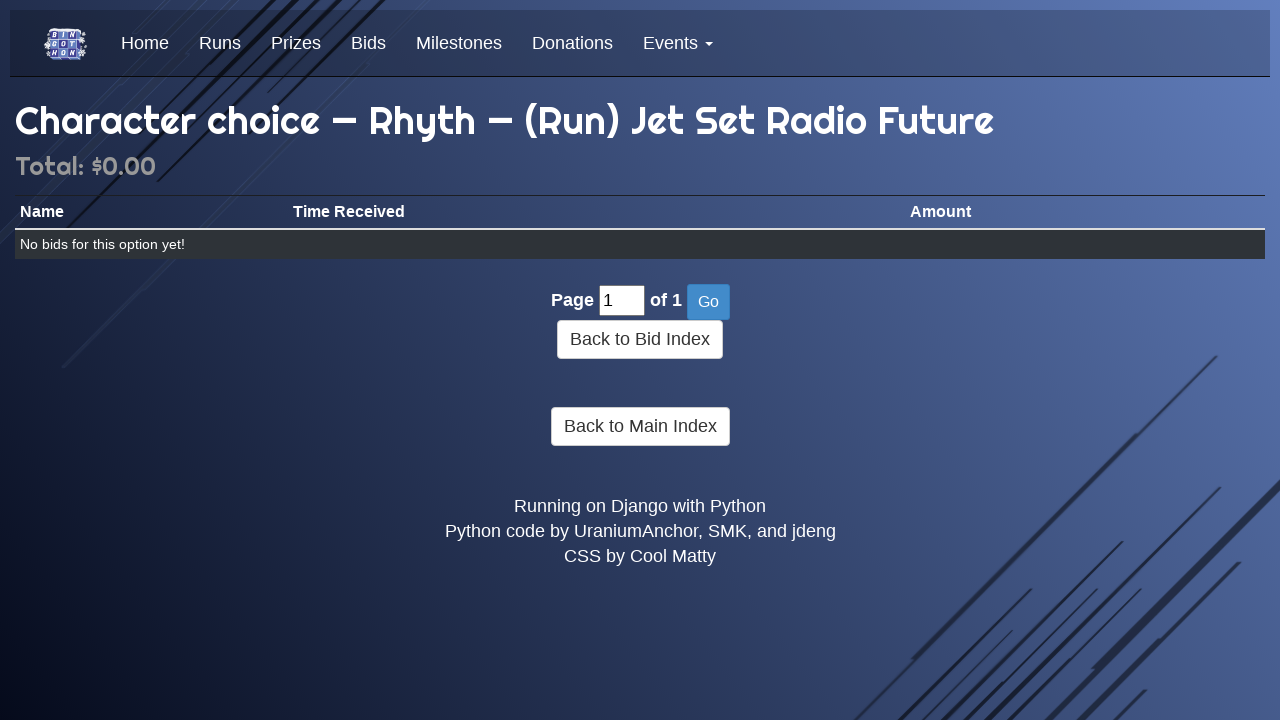

--- FILE ---
content_type: text/html; charset=utf-8
request_url: https://donations.bingothon.com/tracker/bid/541
body_size: 2320
content:



<!DOCTYPE html>
<html>
<head>
    <title>Bid Detail &mdash; Bingothon Winter 2022</title>

    <link rel="icon" href="https://bingothon.com/wp-content/uploads/2020/08/cropped-bingothonred2-32x32.png" sizes="32x32">
    <link rel="icon" href="https://bingothon.com/wp-content/uploads/2020/08/cropped-bingothonred2-192x192.png" sizes="192x192">
    <link rel="apple-touch-icon" href="https://bingothon.com/wp-content/uploads/2020/08/cropped-bingothonred2-180x180.png">
    <meta name="msapplication-TileImage" content="https://bingothon.com/wp-content/uploads/2020/08/cropped-bingothonred2-270x270.png">

    <link rel="stylesheet" href="//ajax.googleapis.com/ajax/libs/jqueryui/1.11.1/themes/smoothness/jquery-ui.css" />

    <script type="application/javascript" src="//ajax.googleapis.com/ajax/libs/jquery/2.1.1/jquery.min.js"></script>

    <script type="application/javascript" src="//ajax.googleapis.com/ajax/libs/jqueryui/1.11.1/jquery-ui.min.js"></script>
    <script type="application/javascript" src="https://maxcdn.bootstrapcdn.com/bootstrap/3.3.5/js/bootstrap.min.js"></script>
    <link href="//maxcdn.bootstrapcdn.com/font-awesome/4.3.0/css/font-awesome.min.css" rel="stylesheet">
    <script type="text/javascript">
        django = {};
        django.jQuery = jQuery;
    </script>

    <script type="application/javascript" src="/static/date.format.js"></script>

    <script type="application/javascript">
        $(document).ready(function() {
            // TODO: can this be replaced with something else?
            $(".datetime").each(function() {
                var time = new Date(Date.parse($(this).html().trim()));
                $(this).html(time.format("mmmm dS, yyyy, h:MM:ss TT"));
            });
        });
    </script>

    
    <link rel="stylesheet" type="text/css" href="/static/main.css" />
    <link rel="stylesheet" type="text/css" href="/static/tracker_theme.css" />

</head>
<body class="winter">


    <nav class="navbar navbar-inverse navbar-fixed-top">
        <div class="container">
            <div class="collapse navbar-collapse" id="bs-example-navbar-collapse-1">
                <ul class="nav navbar-nav">
                    
                        <li><a href="https://bingothon.com/"><img class="home-button" src="/static/images/winter-logo-small.png"/></a></li>
                    
                    
                        <li><a href="/tracker/event/bingothonw22">Home</a></li>
                        <li><a href="/tracker/runs/bingothonw22">Runs</a></li>
                        <li><a href="/tracker/ui/events/10/prizes">Prizes</a></li>
                        <li><a href="/tracker/bids/bingothonw22">Bids</a></li>
                        <li><a href="/tracker/milestones/bingothonw22">Milestones</a></li>

                        <li><a href="/tracker/donations/bingothonw22">Donations</a></li>
                    
                    <li class="dropdown">
                        <a href="#" class="dropdown-toggle" data-toggle="dropdown" role="button" aria-haspopup="true" aria-expanded="false">Events <span class="caret"></span></a>
                        <ul class="dropdown-menu small panel-max-height">
                            <li><a href="/tracker/">All Events</a></li>
                            <li role="separator" class="divider"></li>
                            
                                <li><a href="/tracker/event/bingothonw25">Bingothon Winter 2025</a></li>
                            
                                <li><a href="/tracker/event/bingothons25">Bingothon Summer 2025</a></li>
                            
                                <li><a href="/tracker/event/bingothonw24">Bingothon Winter 2024</a></li>
                            
                                <li><a href="/tracker/event/bingothons24">Bingothon Summer 2024</a></li>
                            
                                <li><a href="/tracker/event/bingothonw23">Bingothon Winter 2023</a></li>
                            
                                <li><a href="/tracker/event/bingothons23">Bingothon Summer 2023</a></li>
                            
                                <li><a href="/tracker/event/bingothonw22">Bingothon Winter 2022</a></li>
                            
                                <li><a href="/tracker/event/speedconline">SpeedConline 2022</a></li>
                            
                                <li><a href="/tracker/event/bingothons22">Bingothon Summer 2022</a></li>
                            
                                <li><a href="/tracker/event/bingothonuar">Bingothon Ukraine Emergency Relief</a></li>
                            
                                <li><a href="/tracker/event/bingothonw21">Bingothon Winter 2021</a></li>
                            
                                <li><a href="/tracker/event/bingothons21">Bingothon Summer 2021</a></li>
                            
                                <li><a href="/tracker/event/bingothonw20">Bingothon Winter 2020</a></li>
                            
                                <li><a href="/tracker/event/bingothons20">Bingothon Summer 2020</a></li>
                            
                                <li><a href="/tracker/event/bingothonw19">Bingothon Winter 2019</a></li>
                            
                                <li><a href="/tracker/event/bingothon19">Bingothon 2019</a></li>
                            
                        </ul>
                    </li>

                    
                </ul>
            </div>
        </div>
    </nav>
    <br /><br />


<div class="container-fluid">
    
    
    <h2>
        
          Character choice
          &mdash;
        
        Rhyth
        &mdash;
        
            (Run)
            Jet Set Radio Future
        
        <br>
        <small>
            Total:
            $0.00
            
            
        </small>
    </h2>

    

    

    

    

    
        <table class="table table-condensed table-striped small">
            <thead>
            <tr>
                <th>
                    Name<a href="?sort=name&amp;order=1&amp;page=1" class="asc"><span style="display:none;">Asc</span></a><a href="?sort=name&amp;order=-1&amp;page=1" class="dsc"><span style="display:none;">Dsc</span></a>
                </th>
                <th>
                    Time Received<a href="?sort=time&amp;order=1&amp;page=1" class="asc"><span style="display:none;">Asc</span></a><a href="?sort=time&amp;order=-1&amp;page=1" class="dsc"><span style="display:none;">Dsc</span></a>
                </th>
                <th>
                    Amount<a href="?sort=amount&amp;order=1&amp;page=1" class="asc"><span style="display:none;">Asc</span></a><a href="?sort=amount&amp;order=-1&amp;page=1" class="dsc"><span style="display:none;">Dsc</span></a>
                </th>
            </tr>
            </thead>
            
                <tr class="small">
                    <td colspan="3">
                        No bids for this option yet!
                    </td>
                </tr>
            
        </table>

        


<p class="text-center larger">
    <a href="?page=1" class="first"><span style="display:none;">|&lt; </span></a>
    
    
    <a href="?page=1" class="last"><span style="display:none;">&gt;| </span></a>
</p>

<div class="text-center">
    <form action="" method="get">
        <label for="page">Page</label>
        <input id="page" name="page" type="number" value="1" min="1" max="1"/>
        <label for="sort">of 1</label>
        
        
        <input class="btn btn-primary btn-sm" type="submit" value="Go"/>
    </form>
</div>

    

    <p class="text-center">
        <a href="/tracker/bids/bingothonw22" class="btn btn-default">
            Back to Bid Index
        </a>
    </p>
    

<p class="text-center extra-spacing">
    
        <a href="/tracker/event/bingothonw22" class="btn btn-default">
    
    Back to Main Index
    </a>
</p>


</div>

    


<div class="footer">
<!--<form action="/tracker/i18n/setlang/" method="post">
<div>
<input name="next" type="hidden" value="/tracker/bid/541" />
<label for="language">Choose Language</label>
<select name="language">



<option value="en" selected="selected">English (English)</option>

</select>
<input type="hidden" name="csrfmiddlewaretoken" value="usmdf1gNU7xgK3IgM2G7Mc5euhY1BzdHzaoy1tLKbdcXtuiCCBCJVqof9WwuD4rN">
<input type="submit" value="Set" />
</div>
</form>-->
</div>



    
        <div class="container-fluid text-center" style="margin-bottom:30px;">
            
                Running on Django with Python
            
            <br />Python code by UraniumAnchor, SMK, and jdeng
            <br />CSS by Cool Matty
            <!-- <br />Translated By-->
        </div>
    





</body>
</html>


--- FILE ---
content_type: text/css
request_url: https://donations.bingothon.com/static/tracker_theme.css
body_size: 1782
content:
/* custom */


body.winter {
    /*background-image: url("https://wp.bingothon.com/wp-content/uploads/2020/01/BACKGROUND-SUMMER-maybe.png");*/
    /*background:
        url("images/background-home-top.png") top left no-repeat fixed,
        url("images/background-home-bottom.png") bottom right no-repeat fixed,
        linear-gradient(-128deg, #982f33 0, #220a0b 100%) 100% no-repeat fixed;*/
    background:
        url("images/background-home-top-winter.png") top left no-repeat fixed,
        url("images/background-home-bottom-winter.png") bottom right no-repeat fixed,
        linear-gradient(-128deg, #627fbe 0, #050a1b 100%) 100% no-repeat fixed;
    
    --color-prize-background: #273456;
    --color-prize-background-alt: #24304e;
}

body.summer {
    background-color: #dd9933;
    background-image: url("/static/images/backgroundbingothon-summer.jpg");
    background-position: left top;
    background-size: auto;
    background-repeat: cover;
    background-attachment: fixed;

    --color-prize-background: #d74723;
    --color-prize-background-alt: #d03f1a;
}

.navbar-nav li a {
    color: #ffffff !important;
}

.dropdown-menu > li > a{
	color: #000 !important;
}

.table-striped > tbody > tr:nth-of-type(odd) {
    background-color: #2e3338;
}

.table-striped > tbody > tr:nth-of-type(odd) > td > button {
    background-color: #353a41;
}

.table-striped > tbody > tr:nth-of-type(even) {
    background-color: #353a41;
}

.table-striped > tbody > tr:nth-of-type(even) > td > button {
    background-color: #2e3338;
}

th, td {
    border-top: 1px solid #1c1e22 !important;
}

.table .table {
    background-color: transparent;
    border: 1px solid black;
}

.text-gdq-black {
    color: #269abc;
}

.h1, .h2, .h3, .h4, .h5, .h6, h1, h2, h3, h4, h5, h6 {
    color: white;
}

a {
    color: #779fff;
}

a:hover {
    color: #587acc;
    text-decoration: none;
}
